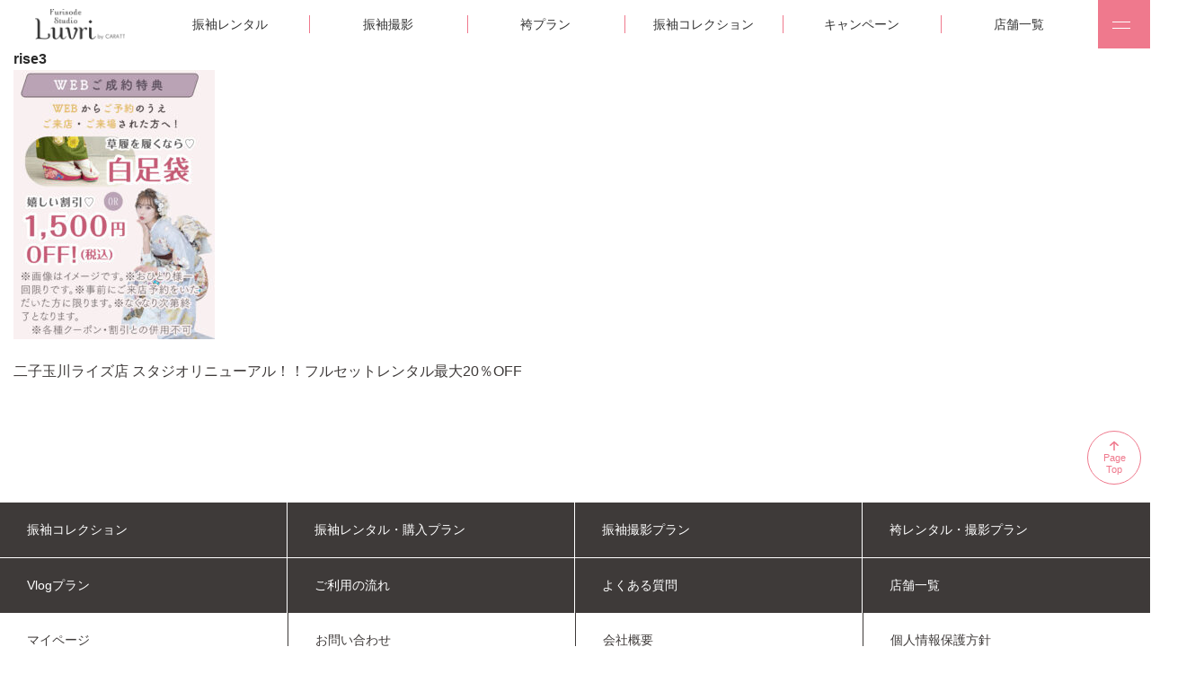

--- FILE ---
content_type: text/html; charset=UTF-8
request_url: https://furisode-luvri.jp/campaign_post/rise8/rise3/
body_size: 43421
content:
<!DOCTYPE html>
<html lang="ja">
<head>
<meta charset="UTF-8">
<meta name="viewport" content="width=device-width, initial-scale=1">
<meta name="viewport" content="width=device-width, initial-scale=1.0, maximum-scale=1.0, user-scalable=no" />
<link rel="profile" href="http://gmpg.org/xfn/11">
<link rel="pingback" href="https://furisode-luvri.jp/test/wp/xmlrpc.php">
<script defer src="https://use.fontawesome.com/releases/v5.0.8/js/all.js"></script>
<meta name='robots' content='index, follow, max-image-preview:large, max-snippet:-1, max-video-preview:-1' />

	<!-- This site is optimized with the Yoast SEO plugin v22.9 - https://yoast.com/wordpress/plugins/seo/ -->
	<title>rise3 - 卒業袴・成人式振袖レンタル・前撮り撮影｜振袖スタジオラブリ -Luvri-</title>
	<link rel="canonical" href="https://furisode-luvri.jp/campaign_post/rise8/rise3/" />
	<meta property="og:locale" content="ja_JP" />
	<meta property="og:type" content="article" />
	<meta property="og:title" content="rise3 - 卒業袴・成人式振袖レンタル・前撮り撮影｜振袖スタジオラブリ -Luvri-" />
	<meta property="og:url" content="https://furisode-luvri.jp/campaign_post/rise8/rise3/" />
	<meta property="og:site_name" content="卒業袴・成人式振袖レンタル・前撮り撮影｜振袖スタジオラブリ -Luvri-" />
	<meta property="article:publisher" content="https://www.facebook.com/luvri.jp/" />
	<meta property="og:image" content="https://furisode-luvri.jp/campaign_post/rise8/rise3" />
	<meta property="og:image:width" content="1626" />
	<meta property="og:image:height" content="2178" />
	<meta property="og:image:type" content="image/jpeg" />
	<meta name="twitter:card" content="summary_large_image" />
	<meta name="twitter:site" content="@furisodeluvri" />
	<script type="application/ld+json" class="yoast-schema-graph">{"@context":"https://schema.org","@graph":[{"@type":"WebPage","@id":"https://furisode-luvri.jp/campaign_post/rise8/rise3/","url":"https://furisode-luvri.jp/campaign_post/rise8/rise3/","name":"rise3 - 卒業袴・成人式振袖レンタル・前撮り撮影｜振袖スタジオラブリ -Luvri-","isPartOf":{"@id":"https://furisode-luvri.jp/#website"},"primaryImageOfPage":{"@id":"https://furisode-luvri.jp/campaign_post/rise8/rise3/#primaryimage"},"image":{"@id":"https://furisode-luvri.jp/campaign_post/rise8/rise3/#primaryimage"},"thumbnailUrl":"https://furisode-luvri.jp/test/wp/wp-content/uploads/2023/06/rise3.jpg","datePublished":"2023-06-19T07:16:57+00:00","dateModified":"2023-06-19T07:16:57+00:00","breadcrumb":{"@id":"https://furisode-luvri.jp/campaign_post/rise8/rise3/#breadcrumb"},"inLanguage":"ja","potentialAction":[{"@type":"ReadAction","target":["https://furisode-luvri.jp/campaign_post/rise8/rise3/"]}]},{"@type":"ImageObject","inLanguage":"ja","@id":"https://furisode-luvri.jp/campaign_post/rise8/rise3/#primaryimage","url":"https://furisode-luvri.jp/test/wp/wp-content/uploads/2023/06/rise3.jpg","contentUrl":"https://furisode-luvri.jp/test/wp/wp-content/uploads/2023/06/rise3.jpg","width":1626,"height":2178},{"@type":"BreadcrumbList","@id":"https://furisode-luvri.jp/campaign_post/rise8/rise3/#breadcrumb","itemListElement":[{"@type":"ListItem","position":1,"name":"ホーム","item":"https://furisode-luvri.jp/"},{"@type":"ListItem","position":2,"name":"rise3"}]},{"@type":"WebSite","@id":"https://furisode-luvri.jp/#website","url":"https://furisode-luvri.jp/","name":"卒業袴・成人式振袖レンタル・前撮り撮影｜振袖スタジオラブリ -Luvri-","description":"成人式振袖レンタル・撮影のスタジオLuvri (ラブリ)です。卒業記念撮影・袴レンタルも","potentialAction":[{"@type":"SearchAction","target":{"@type":"EntryPoint","urlTemplate":"https://furisode-luvri.jp/?s={search_term_string}"},"query-input":"required name=search_term_string"}],"inLanguage":"ja"}]}</script>
	<!-- / Yoast SEO plugin. -->


<link rel='dns-prefetch' href='//fonts.googleapis.com' />
<link rel="alternate" type="application/rss+xml" title="卒業袴・成人式振袖レンタル・前撮り撮影｜振袖スタジオラブリ -Luvri- &raquo; フィード" href="https://furisode-luvri.jp/feed/" />
<link rel="alternate" type="application/rss+xml" title="卒業袴・成人式振袖レンタル・前撮り撮影｜振袖スタジオラブリ -Luvri- &raquo; コメントフィード" href="https://furisode-luvri.jp/comments/feed/" />
<script type="text/javascript">
/* <![CDATA[ */
window._wpemojiSettings = {"baseUrl":"https:\/\/s.w.org\/images\/core\/emoji\/15.0.3\/72x72\/","ext":".png","svgUrl":"https:\/\/s.w.org\/images\/core\/emoji\/15.0.3\/svg\/","svgExt":".svg","source":{"concatemoji":"https:\/\/furisode-luvri.jp\/test\/wp\/wp-includes\/js\/wp-emoji-release.min.js?ver=6.5.7"}};
/*! This file is auto-generated */
!function(i,n){var o,s,e;function c(e){try{var t={supportTests:e,timestamp:(new Date).valueOf()};sessionStorage.setItem(o,JSON.stringify(t))}catch(e){}}function p(e,t,n){e.clearRect(0,0,e.canvas.width,e.canvas.height),e.fillText(t,0,0);var t=new Uint32Array(e.getImageData(0,0,e.canvas.width,e.canvas.height).data),r=(e.clearRect(0,0,e.canvas.width,e.canvas.height),e.fillText(n,0,0),new Uint32Array(e.getImageData(0,0,e.canvas.width,e.canvas.height).data));return t.every(function(e,t){return e===r[t]})}function u(e,t,n){switch(t){case"flag":return n(e,"\ud83c\udff3\ufe0f\u200d\u26a7\ufe0f","\ud83c\udff3\ufe0f\u200b\u26a7\ufe0f")?!1:!n(e,"\ud83c\uddfa\ud83c\uddf3","\ud83c\uddfa\u200b\ud83c\uddf3")&&!n(e,"\ud83c\udff4\udb40\udc67\udb40\udc62\udb40\udc65\udb40\udc6e\udb40\udc67\udb40\udc7f","\ud83c\udff4\u200b\udb40\udc67\u200b\udb40\udc62\u200b\udb40\udc65\u200b\udb40\udc6e\u200b\udb40\udc67\u200b\udb40\udc7f");case"emoji":return!n(e,"\ud83d\udc26\u200d\u2b1b","\ud83d\udc26\u200b\u2b1b")}return!1}function f(e,t,n){var r="undefined"!=typeof WorkerGlobalScope&&self instanceof WorkerGlobalScope?new OffscreenCanvas(300,150):i.createElement("canvas"),a=r.getContext("2d",{willReadFrequently:!0}),o=(a.textBaseline="top",a.font="600 32px Arial",{});return e.forEach(function(e){o[e]=t(a,e,n)}),o}function t(e){var t=i.createElement("script");t.src=e,t.defer=!0,i.head.appendChild(t)}"undefined"!=typeof Promise&&(o="wpEmojiSettingsSupports",s=["flag","emoji"],n.supports={everything:!0,everythingExceptFlag:!0},e=new Promise(function(e){i.addEventListener("DOMContentLoaded",e,{once:!0})}),new Promise(function(t){var n=function(){try{var e=JSON.parse(sessionStorage.getItem(o));if("object"==typeof e&&"number"==typeof e.timestamp&&(new Date).valueOf()<e.timestamp+604800&&"object"==typeof e.supportTests)return e.supportTests}catch(e){}return null}();if(!n){if("undefined"!=typeof Worker&&"undefined"!=typeof OffscreenCanvas&&"undefined"!=typeof URL&&URL.createObjectURL&&"undefined"!=typeof Blob)try{var e="postMessage("+f.toString()+"("+[JSON.stringify(s),u.toString(),p.toString()].join(",")+"));",r=new Blob([e],{type:"text/javascript"}),a=new Worker(URL.createObjectURL(r),{name:"wpTestEmojiSupports"});return void(a.onmessage=function(e){c(n=e.data),a.terminate(),t(n)})}catch(e){}c(n=f(s,u,p))}t(n)}).then(function(e){for(var t in e)n.supports[t]=e[t],n.supports.everything=n.supports.everything&&n.supports[t],"flag"!==t&&(n.supports.everythingExceptFlag=n.supports.everythingExceptFlag&&n.supports[t]);n.supports.everythingExceptFlag=n.supports.everythingExceptFlag&&!n.supports.flag,n.DOMReady=!1,n.readyCallback=function(){n.DOMReady=!0}}).then(function(){return e}).then(function(){var e;n.supports.everything||(n.readyCallback(),(e=n.source||{}).concatemoji?t(e.concatemoji):e.wpemoji&&e.twemoji&&(t(e.twemoji),t(e.wpemoji)))}))}((window,document),window._wpemojiSettings);
/* ]]> */
</script>
<style id='wp-emoji-styles-inline-css' type='text/css'>

	img.wp-smiley, img.emoji {
		display: inline !important;
		border: none !important;
		box-shadow: none !important;
		height: 1em !important;
		width: 1em !important;
		margin: 0 0.07em !important;
		vertical-align: -0.1em !important;
		background: none !important;
		padding: 0 !important;
	}
</style>
<link rel='stylesheet' id='parent-style-css' href='https://furisode-luvri.jp/test/wp/wp-content/themes/kalon/style.css?ver=6.5.7' type='text/css' media='all' />
<link rel='stylesheet' id='owl-carousel-css' href='https://furisode-luvri.jp/test/wp/wp-content/themes/kalon/css/owl.carousel.min.css?ver=2.2.1' type='text/css' media='all' />
<link rel='stylesheet' id='owl-theme-default-css' href='https://furisode-luvri.jp/test/wp/wp-content/themes/kalon/css/owl.theme.default.min.css?ver=2.2.1' type='text/css' media='all' />
<link rel='stylesheet' id='kalon-google-fonts-css' href='https://fonts.googleapis.com/css?family=Montserrat%3A400%2C700%7CLato%3A400%2C700%7CDancing+Script%3A400%2C700&#038;ver=6.5.7#038;display=fallback' type='text/css' media='all' />
<link rel='stylesheet' id='kalon-style-css' href='https://furisode-luvri.jp/test/wp/wp-content/themes/kalon-child-luvri/style.css?ver=6.5.7' type='text/css' media='all' />
<link rel='stylesheet' id='jquery.lightbox.min.css-css' href='https://furisode-luvri.jp/test/wp/wp-content/plugins/wp-jquery-lightbox/lightboxes/wp-jquery-lightbox/styles/lightbox.min.css?ver=2.1.0' type='text/css' media='all' />
<link rel='stylesheet' id='jqlb-overrides-css' href='https://furisode-luvri.jp/test/wp/wp-content/plugins/wp-jquery-lightbox/lightboxes/wp-jquery-lightbox/styles/overrides.css?ver=2.1.0' type='text/css' media='all' />
<style id='jqlb-overrides-inline-css' type='text/css'>

			#outerImageContainer {
				box-shadow: 0 0 4px 2px rgba(0,0,0,.2);
			}
			#imageContainer{
				padding: 6px;
			}
			#imageDataContainer {
				box-shadow: 0 -4px 0 0 #fff, 0 0 4px 2px rgba(0,0,0,.1);;
			}
			#prevArrow,
			#nextArrow{
				background-color: rgba(255,255,255,.7;
				color: #000000;
			}
</style>
<script type="text/javascript" src="https://furisode-luvri.jp/test/wp/wp-includes/js/jquery/jquery.min.js?ver=3.7.1" id="jquery-core-js"></script>
<script type="text/javascript" src="https://furisode-luvri.jp/test/wp/wp-includes/js/jquery/jquery-migrate.min.js?ver=3.4.1" id="jquery-migrate-js"></script>
<link rel="https://api.w.org/" href="https://furisode-luvri.jp/wp-json/" /><link rel="alternate" type="application/json" href="https://furisode-luvri.jp/wp-json/wp/v2/media/5832" /><link rel="EditURI" type="application/rsd+xml" title="RSD" href="https://furisode-luvri.jp/test/wp/xmlrpc.php?rsd" />
<meta name="generator" content="WordPress 6.5.7" />
<link rel='shortlink' href='https://furisode-luvri.jp/?p=5832' />
		<!-- Custom Logo: hide header text -->
		<style id="custom-logo-css" type="text/css">
			.site-title, .site-description {
				position: absolute;
				clip: rect(1px, 1px, 1px, 1px);
			}
		</style>
		<link rel="alternate" type="application/json+oembed" href="https://furisode-luvri.jp/wp-json/oembed/1.0/embed?url=https%3A%2F%2Ffurisode-luvri.jp%2Fcampaign_post%2Frise8%2Frise3%2F" />
<link rel="alternate" type="text/xml+oembed" href="https://furisode-luvri.jp/wp-json/oembed/1.0/embed?url=https%3A%2F%2Ffurisode-luvri.jp%2Fcampaign_post%2Frise8%2Frise3%2F&#038;format=xml" />
<script>
	function expand(param) {
		param.style.display = (param.style.display == "none") ? "block" : "none";
	}
	function read_toggle(id, more, less) {
		el = document.getElementById("readlink" + id);
		el.innerHTML = (el.innerHTML == more) ? less : more;
		expand(document.getElementById("read" + id));
	}
	</script><style type="text/css"></style><link rel="icon" href="https://furisode-luvri.jp/test/wp/wp-content/uploads/2017/03/apple-touch-icon-67x67.png" sizes="32x32" />
<link rel="icon" href="https://furisode-luvri.jp/test/wp/wp-content/uploads/2017/03/apple-touch-icon.png" sizes="192x192" />
<link rel="apple-touch-icon" href="https://furisode-luvri.jp/test/wp/wp-content/uploads/2017/03/apple-touch-icon.png" />
<meta name="msapplication-TileImage" content="https://furisode-luvri.jp/test/wp/wp-content/uploads/2017/03/apple-touch-icon.png" />
<style type="text/css">

*[id^='readlink'] {
 font-weight: normal;
 color: #dbaeb3;
 background: #ffffff;
 padding: 0px;
 border-bottom: 1px solid #dbaeb3;
 -webkit-box-shadow: none !important;
 box-shadow: none !important;
 -webkit-transition: none !important;
}

*[id^='readlink']:hover {
 font-weight: normal;
 color: #feeeed;
 padding: 0px;
 border-bottom: 1px solid #dbaeb3;
}

*[id^='readlink']:focus {
 outline: none;
 color: #dbaeb3;
}

</style>
		<style type="text/css" id="wp-custom-css">
			/*ブログ中の予約ボタン*/

a.btn--orange {
  color: #fff;
  background-color: #eb6100;
  border-bottom: 5px solid #b84c00;
}
a.btn--orange:hover {
  margin-top: 3px;
  color: #fff;
  background: #eb6100;
  border-bottom: 2px solid #b84c00;
}
a.btn--shadow {
  -webkit-box-shadow: 0 3px 5px rgba(0, 0, 0, .3);
  box-shadow: 0 3px 5px rgba(0, 0, 0, .3);
}

/*背景色をつける*/
.box5 {
	margin: 2em auto;
	padding:2em;/*内側余白*/
	background-color:#fff6f7;/*背景の色*/
}

/* 見出しのデザイン */
.heading04 {
	display: flex;
	justify-content: center;
	align-items: center;
	font-size: 26px;
	text-align: center;
}

.heading04::before,
.heading04::after {
	content: '';
	width: 3px;
	height: 40px;
	background-color: #ffd1dc;
}

.heading04::before {
	margin-right: 30px;
	transform: rotate(-35deg)
}
.heading04::after {
	margin-left: 30px;
	transform: rotate(35deg)
}

/*吹き出し右１*/
fukidashi3 {
  width: 97%;
  margin: 12px 14px ;
  overflow: hidden;
  display:flex;
  justify-content: flex-start;
}

.fukidashi3{
  justify-content:flex-end;
}

.fukidashi3 .icon {
  display: inline-block;
  order:2 !important;
  margin-left: -70px;
  margin-right: 10px;
  width: 70px;
}

.fukidashi3 .icon img{
  width: 100%;
  height: auto;
  border: solid 3px #FFFCDB;
  /*0%：四角  10%～:角丸  50%:円*/
  border-radius: 30%;
}

.fukidashi3 .icon .wphg{
  width: 70px;
  height: 70px;
}

.fukidashi3 .iconfont {
  padding-top:7px;
  font-size:10px;
  text-align:center
}

.fukidashi3 .bubble {
  float: left;
  display: flex;
  flex-wrap: wrap;
  position: relative;
  margin: 25px 90px 30px 20px;
  padding: 13px;
  border-radius: 25px;
  background: #FFFCDB;
  max-width: 500px;
}

.fukidashi3 .bubble:after {
  content: "";
  display: inline-block;
  position: absolute;
  top: 13px; 
  right: -15px;
  border-style: solid;
  border-width: 17px 19px 0 0;
  border-color: #FFFCDB transparent;
}

/*吹き出し  アイコン  左寄せ*/
.fukidashi1 {
  width: 95%;
  margin: 12px 14px;
  overflow: hidden;
}

.fukidashi1 .icon {
  float: left;
  margin-right: -70px;
  width: 70px;

}

.fukidashi1 .icon .wphg{
  width: 70px;
  height: 70px;
}

.fukidashi1 .icon img{
  width: 100%;
  height: auto;
  border: solid 3px #ECF4D9;
  /*0%：四角  10%～:角丸  50%:円*/
  border-radius: 30%;
}

.fukidashi1 .iconfont {
  padding-top:7px;
  font-size:10px;
  text-align:center
}
.fukidashi1 .bubble {
  display: inline-block;
  position: relative; 
  margin: 25px 20px 0 95px;
  padding: 13px;
  border-radius: 25px;
  background: #ECF4D9;
  max-width: 500px;
}

.fukidashi1 .bubble:after {
  content: "";
  display: inline-block;
  position: absolute;
  top: 13px; 
  left: -14px;
  border-style: solid;
  border-width: 0 24px 17px 0;
  border-color: transparent #ECF4D9;
}



/*吹き出し  アイコン  右寄せa*/
.fukidashi2 {
  width: 97%;
  margin: 12px 14px ;
  overflow: hidden;
  display:flex;
  justify-content: flex-start;
}

.fukidashi2{
  justify-content:flex-end;
}

.fukidashi2 .icon {
  display: inline-block;
  order:2 !important;
  margin-left: -70px;
  margin-right: 10px;
  width: 70px;
}

.fukidashi2 .icon img{
  width: 100%;
  height: auto;
  border: solid 3px #D3EDFB;
  /*0%：四角  10%～:角丸  50%:円*/
  border-radius: 30%;
}

.fukidashi2 .icon .wphg{
  width: 70px;
  height: 70px;
}

.fukidashi2 .iconfont {
  padding-top:7px;
  font-size:10px;
  text-align:center
}

.fukidashi2 .bubble {
  float: left;
  display: flex;
  flex-wrap: wrap;
  position: relative;
  margin: 25px 90px 30px 20px;
  padding: 13px;
  border-radius: 25px;
  background: #D3EDFB;
  max-width: 500px;
}

.fukidashi2 .bubble:after {
  content: "";
  display: inline-block;
  position: absolute;
  top: 13px; 
  right: -15px;
  border-style: solid;
  border-width: 17px 19px 0 0;
  border-color: #D3EDFB transparent;
}

/*吹き出し  アイコン  右寄せb*/
.fukidashi3 {
  width: 97%;
  margin: 12px 14px ;
  overflow: hidden;
  display:flex;
  justify-content: flex-start;
}

.fukidashi3{
  justify-content:flex-end;
}

.fukidashi3 .icon {
  display: inline-block;
  order:2 !important;
  margin-left: -70px;
  margin-right: 10px;
  width: 70px;
}

.fukidashi3 .icon img{
  width: 100%;
  height: auto;
  border: solid 3px #FADCE9;
  /*0%：四角  10%～:角丸  50%:円*/
  border-radius: 30%;
}

.fukidashi3 .icon .wphg{
  width: 70px;
  height: 70px;
}

.fukidashi3 .iconfont {
  padding-top:7px;
  font-size:10px;
  text-align:center
}

.fukidashi3 .bubble {
  float: left;
  display: flex;
  flex-wrap: wrap;
  position: relative;
  margin: 25px 90px 30px 20px;
  padding: 13px;
  border-radius: 25px;
  background: #FADCE9;
  max-width: 500px;
}

.fukidashi3 .bubble:after {
  content: "";
  display: inline-block;
  position: absolute;
  top: 13px; 
  right: -15px;
  border-style: solid;
  border-width: 17px 19px 0 0;
  border-color: #FADCE9 transparent;
}

		
		/*ブログ：合わせて読みたい*/
.emphasize-link-tab {
  position: relative;
  margin: 15px 0 16px;
  padding: 16px 10px;
  border: 2px solid 	#FFC0CB;
  background-color: 	#ffffff;
}

.emphasize-link-tab p:last-child {
  margin-bottom: 0;
}

.emphasize-link-tab::before {
  font-family: "Font Awesome 5 Free";
  position: absolute;
  bottom: 100%;
  left: -2px;
  padding: 2px 6px;
  content: "あわせて読みたい";
  background-color: #FFC0CB;
  color: #fff;
  font-weight: bold;
  border-radius: 6px 6px 0px 0px;
}

        

/*蛍光ペン*/ 
.pink-ma-ka {
background:linear-gradient(transparent 60%, #fff4b3 60%);
}		</style>
		<!-- Google Tag Manager -->
<script>(function(w,d,s,l,i){w[l]=w[l]||[];w[l].push({'gtm.start':
new Date().getTime(),event:'gtm.js'});var f=d.getElementsByTagName(s)[0],
j=d.createElement(s),dl=l!='dataLayer'?'&l='+l:'';j.async=true;j.src=
'https://www.googletagmanager.com/gtm.js?id='+i+dl;f.parentNode.insertBefore(j,f);
})(window,document,'script','dataLayer','GTM-KCG3ZCR');</script>
<!-- End Google Tag Manager -->
<link rel="preconnect" href="https://fonts.googleapis.com">
<link rel="preconnect" href="https://fonts.gstatic.com" crossorigin>
<link href="https://fonts.googleapis.com/css2?family=Great+Vibes&family=Noto+Sans+JP:wght@500&display=swap" rel="stylesheet">
<link rel="stylesheet" href="https://cdnjs.cloudflare.com/ajax/libs/Swiper/3.4.1/css/swiper.min.css">
<link rel="stylesheet" type="text/css" href="https://furisode-luvri.jp/test/wp/wp-content/themes/kalon-child-luvri/css/swiper.css">
<link rel="stylesheet" type="text/css" href="https://furisode-luvri.jp/test/wp/wp-content/themes/kalon-child-luvri/css/common/layout.css?v2.2" />
<link rel="stylesheet" type="text/css" href="https://furisode-luvri.jp/test/wp/wp-content/themes/kalon-child-luvri/css/page_shop.css?v2.5" />

<!--google font open sans-->
<link rel="preconnect" href="https://fonts.googleapis.com">
<link rel="preconnect" href="https://fonts.gstatic.com" crossorigin>
<link href="https://fonts.googleapis.com/css2?family=Lato:ital,wght@0,100;0,300;0,400;0,700;0,900;1,100;1,300;1,400;1,700;1,900&family=Open+Sans:ital,wght@0,300..800;1,300..800&display=swap" rel="stylesheet">
<!--google font Cormorant Garamond-->
<link href="https://fonts.googleapis.com/css2?family=Cormorant+Garamond:ital,wght@0,300;0,400;0,500;0,600;0,700;1,300;1,400;1,500;1,600;1,700&display=swap" rel="stylesheet">
<link href="https://fonts.googleapis.com/css2?family=Noto+Sans:ital,wght@0,100..900;1,100..900&display=swap&text=1234567890" rel="stylesheet">


<script src="https://furisode-luvri.jp/test/wp/wp-content/themes/kalon-child-luvri/js/index/jquery.js"></script>

<!-- Facebook Pixel Code

<script>
!function(f,b,e,v,n,t,s){if(f.fbq)return;n=f.fbq=function(){n.callMethod?
n.callMethod.apply(n,arguments):n.queue.push(arguments)};if(!f._fbq)f._fbq=n;
n.push=n;n.loaded=!0;n.version='2.0';n.queue=[];t=b.createElement(e);t.async=!0;
t.src=v;s=b.getElementsByTagName(e)[0];s.parentNode.insertBefore(t,s)}(window,
document,'script','https://connect.facebook.net/en_US/fbevents.js');
fbq('init', '1254242388004105'); // Insert your pixel ID here.
fbq('track', 'PageView');
</script>
<noscript><img height="1" width="1" style="display:none"
src="https://www.facebook.com/tr?id=1254242388004105&ev=PageView&noscript=1"
/></noscript>
End Facebook Pixel Code -->

</head>

<body class="attachment attachment-template-default single single-attachment postid-5832 attachmentid-5832 attachment-jpeg full-width">
  <!-- Google Tag Manager (noscript) -->
  <noscript><iframe src="https://www.googletagmanager.com/ns.html?id=GTM-KCG3ZCR"
  height="0" width="0" style="display:none;visibility:hidden"></iframe></noscript>
  <!-- End Google Tag Manager (noscript) -->
  <div id="page" class="site">
    <header id="gHeader">
      <div class="fixed-top">
        <div class="top">
          <a href="/">
            <img src="https://furisode-luvri.jp/test/wp/wp-content/themes/kalon-child-luvri/images/index/logo.png" alt="Furisode Studio Luvri by CARATT">
          </a>
        </div>
        <div class="h-wrap">
          <div><a href="https://reserve.caratt.jp/codot/luvri/reserve/" target="_blank"><span class="sp">来店相談予約</span><span class="pc">衣装見学・来店相談</span></a></div>
          <div><a href="https://reserve.caratt.jp/codot/luvri/request/" target="_blank"><span class="sp">カタログ請求</span><span class="pc">無料カタログ請求</span></a></div>
        </div>
        <div class="nav-wrap">
          <div class="nav__box"><a href="/plan/">振袖レンタル</a></div>
          <div class="nav__box"><a href="/plan/photo/">振袖撮影</a></div>
          <div class="nav__box"><a href="/plan/hakama/">袴プラン</a></div>
          <div class="nav__box"><a href="/collection/">振袖コレクション</a></div>
          <div class="nav__box"><a href="/campaign_post/">キャンペーン</a></div>
          <div class="nav__box"><a href="/store/">店舗一覧</a></div>
        </div>
        <div id="navArea">
          <div class="toggle_btn">
            <span></span>
            <span></span>
          </div>
        </div>
      </div>
      <div id="navArea">
        <nav class="nav__wrap">
          <div class="nav-inner">
            <div class="sp">
              <div class="nav_btn">
                <a href="https://reserve.caratt.jp/codot/luvri/reserve/" target="_blank">来店予約</a>
                <a href="https://lin.ee/sDLSN6C" target="_blank">LINE予約</a>
                <a href="https://reserve.caratt.jp/codot/luvri/inquiry/" target="_blank">お問い合わせ</a>
                <a href="https://reserve.caratt.jp/codot/luvri/request/" target="_blank">無料カタログ請求</a>
              </div>
            </div>
            <ul>
              <li><a href="/"><span class="title">トップページ</span></a></li>  
              <!--<li class="accordion">
                  <div class="main__box"><span class="title">振袖を探す</span></div>
                  <div class="sub__box">
                      <a href="/collection/">すべて</a>
                      <a href="/style/classic/">クラシック</a>
                      <a href="/style/dreamy/">ドリーミー</a>
                      <a href="/style/modern/">レトロモダン</a>
                      <a href="/style/pop/">ポップ</a>
                      <a href="/style/otona/">オトナ</a>
                  </div>
              </li>-->
						  <li><a href="/collection/"><span class="title">振袖を探す</span></a></li> 
              <li><a href="/plan/hakama/#hakama_collection"><span class="title">袴コレクション</span></a></li> 
					</ul>
            <ul>
              <li class="accordion">
                <div class="main__box"><span class="title">プラン</span></div>
                <div class="sub__box">
                    <a href="/plan/">振袖レンタル</a>
                    <a href="/plan/#buy">振袖購入</a>
                    <a href="/plan/photo/">振袖撮影</a>
                    <a href="/plan/hakama/">卒業袴レンタル</a>
                    <a href="/plan/hakama/#photo_link">卒業袴撮影</a>
                    <a href="/dressphoto/">ドレス撮影</a>
                    <a href="/plan/men/">男性袴レンタル</a>
                    <a href="/plan/men/#photo_link">男性袴撮影</a>
                    <a href="/plan/vlog/">Vlog</a>
                </div>
              </li> 
              <li><a href="/campaign_post/"><span class="title">キャンペーン</span></a></li>
            </ul>
            <ul>
					    <li class="title sp"><a href="/store/">店舗一覧</a></li>
              <li class="accordion pc">
                <div class="acc__wrap">
                  <div class="main__box"><span class="title">店舗一覧</span></div>
                  <div class="sub__box">
								    <a href="/store/" target="_blank">すべて</a>
                                          										                                                                                                                    <a href="https://furisode-luvri.jp/store/013/">
                                北綾瀬店                              </a>
                                                                            										                                                                                                                    <a href="https://furisode-luvri.jp/store/003/">
                                二子玉川ライズ店                              </a>
                                                                            										                                                                                                                    <a href="https://furisode-luvri.jp/store/006/">
                                北千住店                              </a>
                                                                            										                                                                                                                    <a href="https://furisode-luvri.jp/store/004/">
                                相模大野店                              </a>
                                                                            										                                                                                                                    <a href="https://furisode-luvri.jp/store/010/">
                                大宮店                              </a>
                                                                            										                                                                                                                    <a href="https://furisode-luvri.jp/store/005/">
                                梅田店                              </a>
                                                                            										                                                                                                                    <a href="https://furisode-luvri.jp/store/012/">
                                大阪鶴見店                              </a>
                                                                            										                                                                                                                    <a href="https://furisode-luvri.jp/store/007/">
                                吹田店                              </a>
                                                                            										                                                                                                                    <a href="https://furisode-luvri.jp/store/008/">
                                八尾店                              </a>
                                                                            										                                                                                                                    <a href="https://furisode-luvri.jp/store/009/">
                                寝屋川店                              </a>
                                                                            										                                                                                                                    <a href="https://furisode-luvri.jp/store/011/">
                                西宮店                              </a>
                                                                                                                    <!--
                    <a href="/store/003/">二子玉川ライズ店</a>
                    <a href="/store/006/">北千住マルイ店</a>
                    <a href="/store/004/">相模大野店</a>
                    <a href="/store/001/">イオンモール幕張新都心店</a>
                    <a href="/store/010/">大宮店</a>
                    <a href="/store/005/">梅田店</a>
                    <a href="/store/002/">心斎橋店</a>
                    <a href="/store/012/">大阪鶴見店</a>
                    <a href="/store/007/">吹田グリーンプレイス店</a>
                    <a href="/store/008/">アリオ八尾店</a>
                    <a href="/store/009/">寝屋川店</a>
                    <a href="/store/011/">西宮店</a>-->
                  </div>
                </div>
              </li>  
					  </ul>
            <ul>
              <li class="title"><a href="/flow/">ご利用の流れ</a></li>
              <li class="title"><a href="/faq/">よくある質問</a></li>
              <li class="title"><a href="https://reserve.caratt.jp/codot/luvri/auth/" target="_blank">マイページ</a></li>
              <li class="nav_btn pc">
                <a href="https://reserve.caratt.jp/codot/luvri/reserve/" target="_blank">来店予約</a>
                <a href="https://lin.ee/sDLSN6C" target="_blank">LINE予約</a>
                <a href="https://reserve.caratt.jp/codot/luvri/inquiry/" target="_blank">お問い合わせ</a>
                <a href="https://reserve.caratt.jp/codot/luvri/request/" target="_blank">無料カタログ請求</a>
              </li>
            </ul>
          </div>
          <ul class="sns">
            <li><a href="https://www.tiktok.com/@furisodeluvri_20?_t=8dCbpxc7SV8&_r=1" target="_blank"><img src="https://furisode-luvri.jp/test/wp/wp-content/themes/kalon-child-luvri/images/footer/f_sns_tik.png" alt="振袖ラブリ tiktok"></a></li>
            <li><a href="https://www.instagram.com/furisode_luvri/" target="_blank"><img src="https://furisode-luvri.jp/test/wp/wp-content/themes/kalon-child-luvri/images/footer/f_sns01.png" alt="振袖ラブリインスタグラム"></a></li>
            <li><a href="https://www.facebook.com/luvri.jp/" target="_blank"><img src="https://furisode-luvri.jp/test/wp/wp-content/themes/kalon-child-luvri/images/footer/f_sns02.png" alt="振袖ラブリFacebook"></a></li>
            <li><a href="https://twitter.com/furisodeluvri" target="_blank"><img src="https://furisode-luvri.jp/test/wp/wp-content/themes/kalon-child-luvri/images/footer/f_sns04.png" alt="振袖ラブリX"></a></li>
            <li><a href="https://www.rakuten.ne.jp/gold/chicattchicott/" target="_blank"><img src="https://furisode-luvri.jp/test/wp/wp-content/themes/kalon-child-luvri/images/footer/bnr_roomroom.jpg" alt="振袖レンタルオンラインショップRoomRoom"></a></li>
          </ul>
          <div class="support">
            <div><a href="/cp/2223compensation/"><img src="https://furisode-luvri.jp/test/wp/wp-content/uploads/2023/04/topslide_henkin2.jpg" alt="最大全額返金"></a></div>
            <div><a href="/cp/21g_compensation/"><img src="https://furisode-luvri.jp/test/wp/wp-content/uploads/2022/02/slider_220216a.jpg" alt="選べる振替サポート完備"></a></div>
          </div>
        </nav>
        <div id="mask"></div>
      </div>

    </header>

	        
	    <div id="content" class="site-content">
      <div class="container">
                                      
              <div class="row">
    	
		
	<div id="primary" class="content-area">
		<main id="main" class="site-main" role="main">

		
<article id="post-5832" class="post-5832 attachment type-attachment status-inherit hentry">

    
    <header class="entry-header">
		<h1 class="entry-title">rise3</h1>		</header><!-- .entry-header -->


	<div class="entry-content">

        <p class="attachment"><a href='https://furisode-luvri.jp/test/wp/wp-content/uploads/2023/06/rise3.jpg' rel="lightbox[5832]"><img fetchpriority="high" decoding="async" width="224" height="300" src="https://furisode-luvri.jp/test/wp/wp-content/uploads/2023/06/rise3-224x300.jpg" class="attachment-medium size-medium" alt="" srcset="https://furisode-luvri.jp/test/wp/wp-content/uploads/2023/06/rise3-224x300.jpg 224w, https://furisode-luvri.jp/test/wp/wp-content/uploads/2023/06/rise3-764x1024.jpg 764w, https://furisode-luvri.jp/test/wp/wp-content/uploads/2023/06/rise3-768x1029.jpg 768w, https://furisode-luvri.jp/test/wp/wp-content/uploads/2023/06/rise3-1147x1536.jpg 1147w, https://furisode-luvri.jp/test/wp/wp-content/uploads/2023/06/rise3-1529x2048.jpg 1529w, https://furisode-luvri.jp/test/wp/wp-content/uploads/2023/06/rise3.jpg 1626w" sizes="(max-width: 224px) 100vw, 224px" /></a></p>

	</div><!-- .entry-content -->

            <div class="bottom-content"></div>
    
	<footer class="entry-footer">
			</footer><!-- .entry-footer -->

</article><!-- #post-## -->

	<nav class="navigation post-navigation" aria-label="投稿">
		<h2 class="screen-reader-text">投稿ナビゲーション</h2>
		<div class="nav-links"><div class="nav-previous"><a href="https://furisode-luvri.jp/campaign_post/rise8/" rel="prev">二子玉川ライズ店 スタジオリニューアル！！フルセットレンタル最大20％OFF</a></div></div>
	</nav>
		</main><!-- #main -->

	</div><!-- #primary -->

            </div><!-- .row -->
        </div><!-- .container -->
	</div><!-- #content -->

    <div class="page-top">
        <a href="#Top">
            <i class="fa-solid fa-arrow-up"></i>
            <p>Page<br>Top</p>
        </a>
    </div>

    
    <footer id="gFooter" class="bg-wh">
		<div class="fNavi">
			<ul class="fLink01 clearfix">
				<li><a href="/collection/">振袖コレクション</a></li>
                <li><a href="/plan/">振袖レンタル・購入プラン</a></li>
                <li><a href="/plan/photo/">振袖撮影プラン</a></li>
                <li><a href="/plan/hakama/">袴レンタル・撮影プラン</a></li>
				<li><a href="/plan/vlog">Vlogプラン</a></li>
                <li><a href="/flow/">ご利用の流れ</a></li>
                <li><a href="/faq/">よくある質問</a></li>
                <li><a href="/store/">店舗一覧</a></li>
			</ul>
			<ul class="fLink02 clearfix">
				<li><a href="https://reserve.caratt.jp/codot/luvri/auth/" target="_blank">マイページ</a></li>
				<li><a href="https://reserve.caratt.jp/codot/luvri/inquiry/" target="_blank">お問い合わせ</a></li>
				<li><a href="http://www.caratt.co.jp/company/" target="_blank">会社概要</a></li>
				<li><a href="https://caratt.studio/system/privacy_policy/" target="_blank">個人情報保護方針</a></li>
			</ul>
		</div>
		<div class="fBox clearfix">
			<div class="fBnr">
				<ul>
					<li><a href="https://www.tiktok.com/@furisodeluvri_20?_t=8dCbpxc7SV8&_r=1" target="_blank"><img src="https://furisode-luvri.jp/test/wp/wp-content/themes/kalon-child-luvri/images/footer/f_sns_tik.png" alt="振袖ラブリ tiktok"></a></li>
					<li><a href="https://www.instagram.com/furisode_luvri/" target="_blank"><img src="https://furisode-luvri.jp/test/wp/wp-content/themes/kalon-child-luvri/images/footer/f_sns01.png" alt="振袖ラブリインスタグラム"></a></li>
					<li><a href="https://www.facebook.com/luvri.jp/" target="_blank"><img src="https://furisode-luvri.jp/test/wp/wp-content/themes/kalon-child-luvri/images/footer/f_sns02.png" alt="振袖ラブリFacebook"></a></li>
					<li><a href="https://twitter.com/furisodeluvri" target="_blank"><img src="https://furisode-luvri.jp/test/wp/wp-content/themes/kalon-child-luvri/images/footer/f_sns04.png" alt="振袖ラブリX"></a></li>
					<li>
						<a href="https://www.rakuten.ne.jp/gold/chicattchicott/" target="_blank"><img src="https://furisode-luvri.jp/test/wp/wp-content/themes/kalon-child-luvri/images/footer/bnr_roomroom.jpg" alt="振袖レンタルオンラインショップRoomRoom"></a>
					</li>
				</ul>

			</div>
		</div>

		<div class="fInner">
			<p class="copyright">Copyright &copy;成人式振袖レンタル・撮影スタジオLuvri -ラブリ- by CARATT　卒業記念撮影・袴レンタルも</p>
		</div>
	</footer>

</div><!-- #page -->

<!-- javascript -->
<script src="https://furisode-luvri.jp/test/wp/wp-content/themes/kalon-child-luvri/js/index/common.js"></script>
<script src="https://furisode-luvri.jp/test/wp/wp-content/themes/kalon-child-luvri/js/index/heightLine.js"></script>
<script src="https://furisode-luvri.jp/test/wp/wp-content/themes/kalon-child-luvri/js/index/jquery.matchHeight.js"></script>
<script type="text/javascript" src="https://furisode-luvri.jp/test/wp/wp-content/themes/kalon-child-luvri/js/jquery.lazylinepainter-1.7.0.min.js"></script>
<script type="text/javascript" src="https://furisode-luvri.jp/test/wp/wp-content/themes/kalon-child-luvri/js/jquery.inview.js"></script>
<script type="text/javascript" src="https://furisode-luvri.jp/test/wp/wp-content/themes/kalon-child-luvri/js/jquery.shuffle.min.js"></script>
<script src="https://furisode-luvri.jp/test/wp/wp-content/themes/kalon-child-luvri/js/index/swiper.min.js"></script>
<script src="https://furisode-luvri.jp/test/wp/wp-content/themes/kalon-child-luvri/js/index/fadein.js"></script>
<script type="text/javascript">
$(function(){
  $('#gHeader .menuBar ul li a').matchHeight();
  $('#main .menuSub ul li a').matchHeight();});
</script>

<script src="https://cdnjs.cloudflare.com/ajax/libs/Swiper/3.4.1/js/swiper.min.js"></script>
<script>
    var swiperPickup = new Swiper('.swiper-pickup', {
        loop: true,
        slidesPerView: 3,
        loopFillGroupWithBlank: true,
        spaceBetween: 10,
        autoplay: 3000,
        centeredSlides: true,
        pagination: '.swiper-pagination',
        paginationClickable: true,
        breakpoints: {
        	559: {
        		slidesPerView: 1.2,
        	},
        	768: {
        		slidesPerView: 1.5,
        	},
        	1000: {
        		slidesPerView: 2.5,
        	},
        	1440: {
        		slidesPerView: 3.5,
        	},
        },
    });
</script>

<script src="https://furisode-luvri.jp/test/wp/wp-content/themes/kalon-child-luvri/js/fnc_common.js"></script>

<script src="https://furisode-luvri.jp/test/wp/wp-content/themes/kalon-child-luvri/js/script.js"></script>

<script type="text/javascript" src="https://furisode-luvri.jp/test/wp/wp-content/themes/kalon/js/owl.carousel.min.js?ver=2.2.1" id="owl-carousel-js"></script>
<script type="text/javascript" src="https://furisode-luvri.jp/test/wp/wp-content/themes/kalon/js/owlcarousel2-a11ylayer.min.js?ver=0.2.1" id="owlcarousel2-a11ylayer-js"></script>
<script type="text/javascript" src="https://furisode-luvri.jp/test/wp/wp-content/themes/kalon/js/all.min.js?ver=6.1.1" id="all-js"></script>
<script type="text/javascript" src="https://furisode-luvri.jp/test/wp/wp-content/themes/kalon/js/v4-shims.min.js?ver=6.1.1" id="v4-shims-js"></script>
<script type="text/javascript" src="https://furisode-luvri.jp/test/wp/wp-content/themes/kalon/js/modal-accessibility.min.js?ver=6.5.7" id="kalon-modal-accessibility-js"></script>
<script type="text/javascript" id="kalon-custom-js-extra">
/* <![CDATA[ */
var kalon_data = {"auto":"1","loop":"1","control":"1","animation":"slide","speed":"5000","rtl":""};
/* ]]> */
</script>
<script type="text/javascript" src="https://furisode-luvri.jp/test/wp/wp-content/themes/kalon/js/custom.min.js?ver=20151228" id="kalon-custom-js"></script>
<script type="text/javascript" src="https://furisode-luvri.jp/test/wp/wp-content/plugins/wp-jquery-lightbox/lightboxes/wp-jquery-lightbox/vendor/jquery.touchwipe.min.js?ver=2.1.0" id="wp-jquery-lightbox-swipe-js"></script>
<script type="text/javascript" src="https://furisode-luvri.jp/test/wp/wp-content/plugins/wp-jquery-lightbox/inc/purify.min.js?ver=2.1.0" id="wp-jquery-lightbox-purify-js"></script>
<script type="text/javascript" src="https://furisode-luvri.jp/test/wp/wp-content/plugins/wp-jquery-lightbox/lightboxes/wp-jquery-lightbox/vendor/panzoom.min.js?ver=2.1.0" id="wp-jquery-lightbox-panzoom-js"></script>
<script type="text/javascript" id="wp-jquery-lightbox-js-extra">
/* <![CDATA[ */
var JQLBSettings = {"showTitle":"1","useAltForTitle":"1","showCaption":"1","showNumbers":"1","fitToScreen":"0","resizeSpeed":"400","showDownload":"","navbarOnTop":"","marginSize":"0","mobileMarginSize":"10","slideshowSpeed":"4000","allowPinchZoom":"1","borderSize":"6","borderColor":"#ffffff","overlayColor":"#ffffff","overlayOpacity":"0.7","newNavStyle":"1","fixedNav":"1","showInfoBar":"1","prevLinkTitle":"\u524d\u306e\u753b\u50cf","nextLinkTitle":"\u6b21\u306e\u753b\u50cf","closeTitle":"\u30ae\u30e3\u30e9\u30ea\u30fc\u3092\u9589\u3058\u308b","image":"\u753b\u50cf ","of":"\u306e","download":"\u30c0\u30a6\u30f3\u30ed\u30fc\u30c9","pause":"(\u30b9\u30e9\u30a4\u30c9\u30b7\u30e7\u30fc\u3092\u4e00\u6642\u505c\u6b62\u3059\u308b)","play":"(\u30b9\u30e9\u30a4\u30c9\u30b7\u30e7\u30fc\u3092\u518d\u751f\u3059\u308b)"};
/* ]]> */
</script>
<script type="text/javascript" src="https://furisode-luvri.jp/test/wp/wp-content/plugins/wp-jquery-lightbox/lightboxes/wp-jquery-lightbox/jquery.lightbox.js?ver=2.1.0" id="wp-jquery-lightbox-js"></script>
<!-- リマーケティング タグの Google コード -->
<!--------------------------------------------------
リマーケティング タグは、個人を特定できる情報と関連付けることも、デリケートなカテゴリに属するページに設置することも許可されません。タグの設定方法については、こちらのページをご覧ください。
http://google.com/ads/remarketingsetup
--------------------------------------------------->
<script type="text/javascript">
/* <![CDATA[ */
var google_conversion_id = 832643596;
var google_custom_params = window.google_tag_params;
var google_remarketing_only = true;
/* ]]> */
</script>
<script type="text/javascript" src="//www.googleadservices.com/pagead/conversion.js">
</script>
<noscript>
<div style="display:inline;">
<img height="1" width="1" style="border-style:none;" alt="" src="//googleads.g.doubleclick.net/pagead/viewthroughconversion/832643596/?guid=ON&amp;script=0"/>
</div>
</noscript>

</body>
</html>


--- FILE ---
content_type: text/css; charset=utf-8
request_url: https://fonts.googleapis.com/css2?family=Noto+Sans:ital,wght@0,100..900;1,100..900&display=swap&text=1234567890
body_size: -351
content:
@font-face {
  font-family: 'Noto Sans';
  font-style: italic;
  font-weight: 100 900;
  font-stretch: 100%;
  font-display: swap;
  src: url(https://fonts.gstatic.com/l/font?kit=o-0ZIpQlx3QUlC5A4PNr4C5OaxRsfNNlKbCePevdu3mhPy1PgRAEcsxp_GHF9Vo&skey=10db4434b0359efc&v=v42) format('woff2');
}
@font-face {
  font-family: 'Noto Sans';
  font-style: normal;
  font-weight: 100 900;
  font-stretch: 100%;
  font-display: swap;
  src: url(https://fonts.gstatic.com/l/font?kit=o-0bIpQlx3QUlC5A4PNB6Ryti20_6n1iPHjc1azXvFujBSdNuhIGdMpr_m_L&skey=2b960fe17823056f&v=v42) format('woff2');
}


--- FILE ---
content_type: application/x-javascript;charset=utf-8
request_url: https://kitchen.juicer.cc/collabo?color=ZZsh+xkL3/c=&version=2.3.3
body_size: 2334
content:
!function(e){if("object"!=typeof window[e])return;var t=window[e];const r="collaboration";var o=function(){try{if(!t.validateObjectType(t.getInterestCategoryDefault(),"object")||!t.validateObjectType(t.getInterestCategoryDefault().categoryId,"string")||""!=!t.getInterestCategoryDefault().categoryId)throw new Error("Not set $interestCategoryI data");var e={sid:t.getSiteId(),jid:t.getJuicerId(),uid:t.getUserId(),peach_id:t.getPeachId(),sesid:t.getSessionId(),owner_id:1000435,site_id:t.getInterestCategoryDefault().categoryId},o="//cdn.audiencedata.net/js/v2/pageview.js?owner_id="+e.owner_id+"&site_id="+e.site_id;t.loadNoTagVersion(o,!0)}catch(e){t.errorReport(e,r),e=e instanceof Error?e:"Failed collaboration i :: "+e,t.logging(e)}};const a=function(){try{const e="//cdn.cookie.sync.usonar.jp/live_access/loglyjuicer_track.js";if(t.logging("exec load : "+e),!t.validateObjectType(e,"string"))throw new Error("invalid endpoint");const r=document.createElement("script");return r.src=null==e.match("^(http://|https://|//)")?t.getProtocol()+"//"+e:e,r.async=!0,r.charset="utf-8",r.type="text/javascript",void document.body.appendChild(r)}catch(e){t.errorReport(e,r),e=e instanceof Error?e:"Failed collaboration usonar :: "+e,t.logging(e)}};var i=function(e){var t='',r=t.split(",");return-1!==r.indexOf("ALL")||-1!==r.indexOf(e)};try{t.validateObjectType(t.getConfig().siteInfo.collaborationLg,"boolean")&&t.getConfig().siteInfo.collaborationLg&&t.executeAsync((function(){try{var e={div:document.createElement("div"),img:document.createElement("img")};Math.random().toString(36).substring(7),e.img.src="https://sync.logly.co.jp/sync/sync.gif?ssp_id=1013&jid="+t.getJuicerId(),e.img.id="juicer-collaborate-lg",e.div.appendChild(e.img),e.div.style.display="none",document.body.appendChild(e.div)}catch(e){t.errorReport(e,r),e=e instanceof Error?e:"Failed collaboration LOGLY Lift :: "+e,t.logging(e)}})),t.validateObjectType(t.getConfig().siteInfo.collaborationC,"boolean")&&t.getConfig().siteInfo.collaborationC&&t.validateObjectType(t.getInterestCategoryDefault(),"object")&&t.validateObjectType(t.getInterestCategoryDefault().categoryId,"string")&&"n_3000000000"!=t.getInterestCategoryDefault().categoryId&&t.executeAsync((function(){try{var o=e+encodeURI(window[e].getUrl())+"_cciexe";if(window[o]||(window[o]=!1),window[o])return;if(window[o]=!0,!t.validateObjectType(t.getInterestCategoryDefault(),"object"))throw new Error("$InterestCategoryDefault is not string");if(!t.validateObjectType(t.getInterestCategoryDefault().categoryId,"string"))throw new Error("$InterestCategoryDefault.categoryId is not string");if(!t.validateObjectType(t.getInterestCategoryDefault().jaName,"string"))throw new Error("$InterestCategoryDefault.jaName is not string");if(!t.validateObjectType(t.getInterestCategoryDefault().enName,"string"))throw new Error("$InterestCategoryDefault.enName is not string");if(!t.validateObjectType(t.getInterestCategoryDefault().stage,"number"))throw new Error("$InterestCategoryDefault.stage is not number");if(""==t.getInterestCategoryDefault().categoryId)throw new Error("Not set $InterestCategoryDefault.categoryId");if(""==t.getInterestCategoryDefault().jaName)throw new Error("Not set $InterestCategoryDefault.jaName");if(""==t.getInterestCategoryDefault().enName)throw new Error("Not set $InterestCategoryDefault.enName");window.CCIDT||(window.CCIDT={}),window.CCIDT.custom_data_juicer={juicer_age:t.validateObjectType(t.getUserCard().age,"number")?t.getUserCard().age:0,juicer_gen:t.validateObjectType(t.getUserCard().sex,"number")?t.getUserCard().sex:0,juicer_cat:t.getInterestCategoryDefault().categoryId+"_"+t.getInterestCategoryDefault().stage,juicer_org1:t.validateObjectType(t.getUserCard().orgIndustrialCategoryL,"string")?t.getUserCard().orgIndustrialCategoryL:"",juicer_org2:t.validateObjectType(t.getUserCard().orgIndustrialCategoryM,"string")?t.getUserCard().orgIndustrialCategoryM:"",juicer_org3:t.validateObjectType(t.getUserCard().orgIndustrialCategoryS,"string")?t.getUserCard().orgIndustrialCategoryS:"",juicer_org4:t.validateObjectType(t.getUserCard().orgIpoType,"string")?t.getUserCard().orgIpoType:"",juicer_org5:t.validateObjectType(t.getUserCard().orgCapitalCode,"string")?t.getUserCard().orgCapitalCode:"",juicer_org6:t.validateObjectType(t.getUserCard().orgEmployeesCode,"string")?t.getUserCard().orgEmployeesCode:"",juicer_org7:t.validateObjectType(t.getUserCard().orgGrossCode,"string")?t.getUserCard().orgGrossCode:""},window["DCTMTAG"]=window["DCTMTAG"]||[],window["DCTMTAG"].push({acid:"10135",server:"t.dc-tag.jp"}),t.loadNoTagVersion("https://s.dc-tag.jp/lib.min.js",!0)}catch(e){t.errorReport(e,r),e=e instanceof Error?e:"Failed collaboration c :: "+e,t.logging(e)}})),t.validateObjectType(t.getConfig().siteInfo.collaborationT,"boolean")&&t.getConfig().siteInfo.collaborationT&&t.executeAsync((function(){try{t.getJuicerId().replace(/^(ju-|srn.*:)/,"");var e={sid:t.getSiteId(),jid:t.getJuicerId(),uid:t.getUserId(),peach_id:t.getPeachId(),sesid:t.getSessionId(),partner_id:"2798",partner_device_id:t.getJuicerId().replace(/^(ju-|srn.*:)/,"")},o={div:document.createElement("div"),img:document.createElement("img")};o.img.src="https://pixel.tapad.com/idsync/ex/receive?partner_id="+e.partner_id+"&partner_device_id="+e.partner_device_id,o.div.appendChild(o.img),o.div.style.display="none",document.body.appendChild(o.div)}catch(e){t.errorReport(e,r),e=e instanceof Error?e:"Failed collaboration t :: "+e,t.logging(e)}})),t.validateObjectType(t.getConfig().siteInfo.collaborationTg,"boolean")&&t.getConfig().siteInfo.collaborationTg&&t.executeAsync((function(){try{var e=t.factoryTresureDataSdkInstance({host:t.getTdData().host,database:t.getTdData().database,writeKey:t.getTdData().apikey}),o={sid:t.getSiteId(),jid:t.getJuicerId(),uid:t.getUserId(),peach_id:t.getPeachId(),sesid:t.getSessionId()};e.set(t.constant.TD_TABLE_COLLABORATION_TG_LOG,o),e.trackPageview(t.constant.TD_TABLE_COLLABORATION_TG_LOG,(function(){var t=e.client.track.uuid,r=e.client.host.split(".")[0],o="//cm.g.doubleclick.net/pixel?google_nid=treasuredata_dmp&google_cm&td_write_key=8151/fcd628065149d648b80f11448b4083528c0d8a91&td_global_id=td_global_id&td_client_id="+t+"&account="+("in"===r?"aws-":"tokyo"===r?"aws-tokyo-":"idcf-")+e.client.writeKey.split("/")[0],a={img:document.createElement("img")};a.img.src=("https:"==document.location.protocol?"https:":"http:")+o,a.img.width=1,a.img.height=1,a.img.style.display="none",document.body.appendChild(a.img)}))}catch(e){t.errorReport(e,r),e=e instanceof Error?e:"Failed collaboration tg :: "+e,t.logging(e)}})),t.validateObjectType(t.getConfig().siteInfo.collaborationAR,"boolean")&&t.getConfig().siteInfo.collaborationAR&&t.executeAsync((function(){try{var e=document.createElement("div"),o=document.createElement("img"),a=document.createElement("img");o.src="https://sync.im-apps.net/imid/redirect?cid=5756&tid=aid",a.src="https://tg.socdm.com/aux/idsync?proto=ddli",o.id="juicer-collaborate-ar1",a.id="juicer-collaborate-ar2",e.style.display="none",e.appendChild(o),e.appendChild(a),document.body.appendChild(e)}catch(e){t.errorReport(e,r),e=e instanceof Error?e:"Failed collaboration ADK Rakuten pixel :: "+e,t.logging(e)}})),t.validateObjectType(t.getConfig().siteInfo.collaborationVri,"boolean")&&t.getConfig().siteInfo.collaborationVri&&t.executeAsync((function(){try{var e={div:document.createElement("div"),img:document.createElement("img")};Math.random().toString(36).substring(7),e.img.src="https://panel.interactive-circle.jp/cookiesync?requestType=4&partnerHash=juicer&cookiesyncSendFlg=true&keepFlg=0&partnerCookieId="+t.getJuicerId()+"&redirectBaseUrlFromClient="+encodeURIComponent("https://juicer-vri.s3-ap-northeast-1.amazonaws.com/px.gif?u1="+t.getJuicerId())+"&redirectVrCookieIdKey=u2&redirectVrCacheBusterKey=r",e.div.appendChild(e.img),e.div.style.display="none",document.body.appendChild(e.div)}catch(e){t.errorReport(e,r),e=e instanceof Error?e:"Failed collaboration video research interactive :: "+e,t.logging(e)}})),t.validateObjectType(t.getConfig().siteInfo.collaborationI,"boolean")&&t.getConfig().siteInfo.collaborationI&&!i("IM")&&setTimeout((function(){t.executeAsync(o)}),500),t.validateObjectType(t.getConfig().siteInfo.collaborationUsonar,"boolean")&&t.getConfig().siteInfo.collaborationUsonar&&!i("USONAR")&&t.executeAsync(a),0!=t.getUserCard().segmentIds.length&&100*Math.random()<t.getConfig().siteInfo.lsGa4FireRatio&&t.executeAsync((function(){try{function e(){dataLayerLsg.push(arguments)}t.logging("exec collaborationLga"),t.loadNoTagVersion("https://www.googletagmanager.com/gtag/js?id=G-L1DE0JETT4&l=dataLayerLsg",!0),window.dataLayerLsg=window.dataLayerLsg||[],e("js",new Date),e("config","G-L1DE0JETT4"),e("event","ls_event",{segment:t.getUserCard().segmentIds.reduce(((e,t)=>e+", "+t)),site_id:t.getSiteId(),send_to:"G-L1DE0JETT4"})}catch(o){t.errorReport(o,r),o=o instanceof Error?o:"Failed fire Logly-Sphere GA4 :: "+o,t.logging(o)}}))}catch(e){t.errorReport(e,r),e=e instanceof Error?e:"Failed collaboration :: "+e,t.logging(e)}}("__kit__ZZsh+xkL3/c=");

--- FILE ---
content_type: application/javascript
request_url: https://in.treasuredata.com/js/v3/global_id?callback=TreasureJSONPCallback1
body_size: 124
content:
typeof TreasureJSONPCallback1 === 'function' && TreasureJSONPCallback1({"global_id":"aaa8eede-1449-43bc-9c90-9a3dde03cda1"});

--- FILE ---
content_type: application/javascript
request_url: https://furisode-luvri.jp/test/wp/wp-content/themes/kalon-child-luvri/js/index/fadein.js
body_size: 212
content:

	// スクロールして表示領域に入ったらclass付与
	$(function () {
		$(".js-fadeIn").on("inview", function () {
			$(this).addClass("is-inview");
		});
	});

	// スクロールして表示領域に入ったらclass付与
	$(function () {
		$(".js-fadeRight").on("inview", function () {
			$(this).addClass("is-inview");
		});
	});

